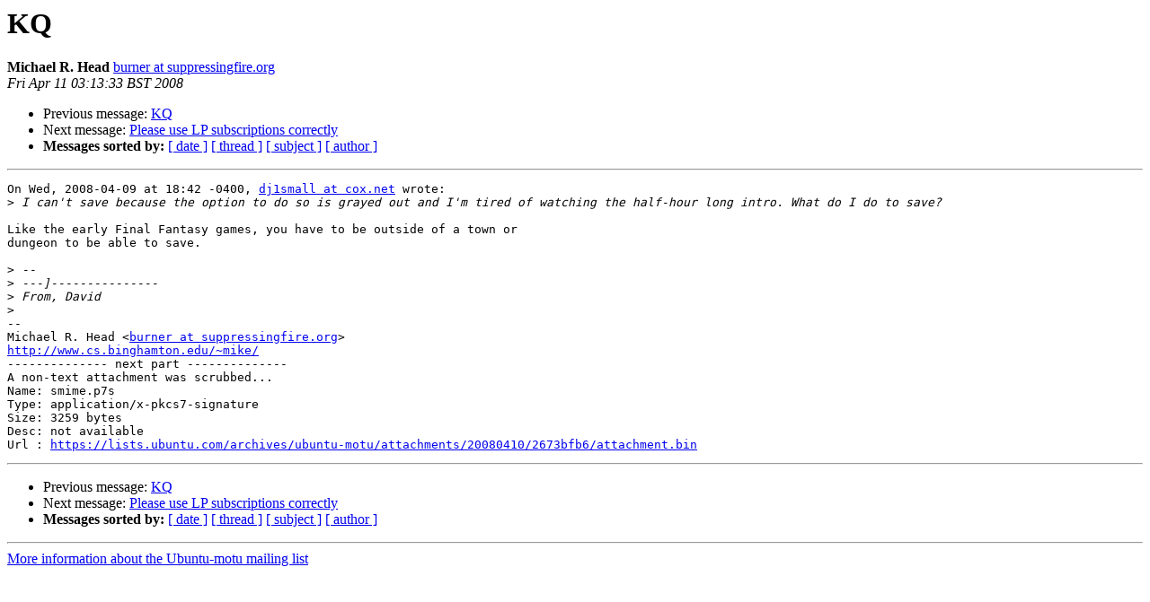

--- FILE ---
content_type: text/html
request_url: https://lists.ubuntu.com/archives/ubuntu-motu/2008-April/003585.html
body_size: 1171
content:
<!DOCTYPE HTML PUBLIC "-//W3C//DTD HTML 3.2//EN">
<HTML>
 <HEAD>
   <TITLE> KQ
   </TITLE>
   <LINK REL="Index" HREF="index.html" >
   <LINK REL="made" HREF="mailto:ubuntu-motu%40lists.ubuntu.com?Subject=KQ&In-Reply-To=20080409184211.VLFZR.252772.imail%40fed1rmwml31">
   <META NAME="robots" CONTENT="index,nofollow">
   <META http-equiv="Content-Type" content="text/html; charset=us-ascii">
   <LINK REL="Previous"  HREF="003582.html">
   <LINK REL="Next"  HREF="003583.html">
 </HEAD>
 <BODY BGCOLOR="#ffffff">
   <H1>KQ</H1>
    <B>Michael R. Head</B> 
    <A HREF="mailto:ubuntu-motu%40lists.ubuntu.com?Subject=KQ&In-Reply-To=20080409184211.VLFZR.252772.imail%40fed1rmwml31"
       TITLE="KQ">burner at suppressingfire.org
       </A><BR>
    <I>Fri Apr 11 03:13:33 BST 2008</I>
    <P><UL>
        <LI>Previous message: <A HREF="003582.html">KQ
</A></li>
        <LI>Next message: <A HREF="003583.html">Please use LP subscriptions correctly
</A></li>
         <LI> <B>Messages sorted by:</B> 
              <a href="date.html#3585">[ date ]</a>
              <a href="thread.html#3585">[ thread ]</a>
              <a href="subject.html#3585">[ subject ]</a>
              <a href="author.html#3585">[ author ]</a>
         </LI>
       </UL>
    <HR>  
<!--beginarticle-->
<PRE>On Wed, 2008-04-09 at 18:42 -0400, <A HREF="https://lists.ubuntu.com/mailman/listinfo/ubuntu-motu">dj1small at cox.net</A> wrote:
&gt;<i> I can't save because the option to do so is grayed out and I'm tired of watching the half-hour long intro. What do I do to save?
</I>
Like the early Final Fantasy games, you have to be outside of a town or
dungeon to be able to save.

&gt;<i> --
</I>&gt;<i> ---]---------------
</I>&gt;<i> From, David
</I>&gt;<i> 
</I>-- 
Michael R. Head &lt;<A HREF="https://lists.ubuntu.com/mailman/listinfo/ubuntu-motu">burner at suppressingfire.org</A>&gt;
<A HREF="http://www.cs.binghamton.edu/~mike/">http://www.cs.binghamton.edu/~mike/</A>
-------------- next part --------------
A non-text attachment was scrubbed...
Name: smime.p7s
Type: application/x-pkcs7-signature
Size: 3259 bytes
Desc: not available
Url : <A HREF="https://lists.ubuntu.com/archives/ubuntu-motu/attachments/20080410/2673bfb6/attachment.bin">https://lists.ubuntu.com/archives/ubuntu-motu/attachments/20080410/2673bfb6/attachment.bin</A> 
</PRE>















<!--endarticle-->
    <HR>
    <P><UL>
        <!--threads-->
	<LI>Previous message: <A HREF="003582.html">KQ
</A></li>
	<LI>Next message: <A HREF="003583.html">Please use LP subscriptions correctly
</A></li>
         <LI> <B>Messages sorted by:</B> 
              <a href="date.html#3585">[ date ]</a>
              <a href="thread.html#3585">[ thread ]</a>
              <a href="subject.html#3585">[ subject ]</a>
              <a href="author.html#3585">[ author ]</a>
         </LI>
       </UL>

<hr>
<a href="https://lists.ubuntu.com/mailman/listinfo/ubuntu-motu">More information about the Ubuntu-motu
mailing list</a><br>
</body></html>
